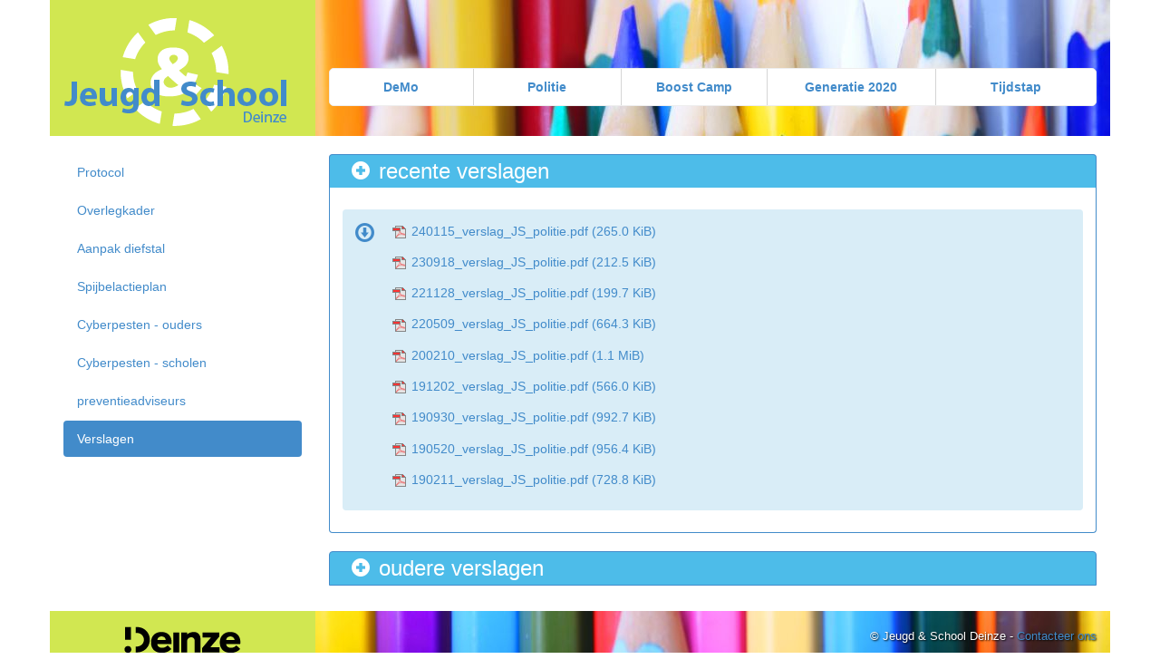

--- FILE ---
content_type: text/html; charset=utf-8
request_url: https://www.jeugdenschool.be/verslagensamenwerkingpolitie.html
body_size: 3247
content:
<!DOCTYPE html>
<html lang="nl">
<head>

      <meta charset="utf-8">
    <title>Verslagen werkgroep samenwerking scholen - politie - Jeugd & School Deinze</title>
    <base href="https://www.jeugdenschool.be/">

          <meta name="robots" content="index,follow">
      <meta name="description" content="">
      <meta name="keywords" content="">
      <meta name="generator" content="Contao Open Source CMS">
    
            <link rel="stylesheet" href="assets/css/07b46669ff32.css">
    <script src="https://code.jquery.com/jquery-1.11.3.min.js"></script>
<script>window.jQuery || document.write('<script src="assets/jquery/core/1.11.3/jquery.min.js">\x3C/script>')</script>
    
          <!--[if lt IE 9]><script src="assets/html5shiv/3.7.2/html5shiv-printshiv.js"></script><![endif]-->
      
</head>
<body id="top" class="mac chrome blink ch131">

      
    <div id="wrapper" class="container">
     
              
          <header id="header">
            <div class="row">
                <div class="col-md-3 col-lg-3">
                  <a href="http://www.jeugdenschool.be" title="bezoek de homepagina">
                    <h1>Jeugd & School Deinze</h1>
                  </a>
                </div>
                <div class="col-md-9 col-lg-9">
                 
                  


<!-- indexer::stop -->
<nav role="navigation" class="mod_navigation block">
  
  
  <a href="verslagensamenwerkingpolitie.html#skipNavigation1" class="invisible">Navigatie overslaan</a>

  
<ul class="level_1 nav nav-justified" role="menubar">
            <li class="first"><a href="demo.html" title="Deinze motiveert (DeMo)" class="first" role="menuitem">DeMo</a></li>
                <li class="trail"><a href="protocol.html" title="samenwerking scholen - politie" class="trail" role="menuitem">Politie</a></li>
                <li><a href="https://www.deinze.be/boost-camp" title="Boost Camp" role="menuitem">Boost Camp</a></li>
                <li><a href="Onderzoek.html" title="Generatie 2020" role="menuitem">Generatie 2020</a></li>
                <li class="last"><a href="tijdstap-56.html" title="Tijdstap" class="last" role="menuitem">Tijdstap</a></li>
      </ul>

  <a id="skipNavigation1" class="invisible">&nbsp;</a>
 
</nav>
<!-- indexer::continue -->
                </div>
              </div><!-- einde row-->
          </header>
        
      
      
              <div id="container2">

                      <div id="main">
              <div class="row">
                  <div class="col-md-3 col-lg-3">
                                        
                       <aside id="left">
                         
                           
<!-- indexer::stop -->
<nav role="navigation" class="mod_navigation block">
      <a href="verslagensamenwerkingpolitie.html#skipNavigation2" class="invisible">Navigatie overslaan</a>
  
  
<ul class="nav nav-pills nav-stacked level_1" role="menubar">
            <li class="sibling first"><a href="protocol.html" title="Protocol samenwerking scholen - politie" class="sibling first" role="menuitem">Protocol</a></li>
                <li class="sibling"><a href="overlegkader.html" title="Schema overlegkader" class="sibling" role="menuitem">Overlegkader</a></li>
                <li class="sibling"><a href="aanpak-diefstal.html" title="Aanpak diefstal" class="sibling" role="menuitem">Aanpak diefstal</a></li>
                <li class="sibling"><a href="spijbelen.html" title="Spijbelactieplan" class="sibling" role="menuitem">Spijbelactieplan</a></li>
                <li class="sibling"><a href="pesten.html" title="Pesten" class="sibling" role="menuitem">Cyberpesten - ouders</a></li>
                <li class="sibling"><a href="cyberpesten.html" title="Cyberpesten" class="sibling" role="menuitem">Cyberpesten - scholen</a></li>
                <li class="sibling"><a href="preventieadviseurs.html" title="preventieadviseurs" class="sibling" role="menuitem">preventieadviseurs</a></li>
                <li class="active last"><a href="#" class="active last" role="menuitem">Verslagen</a></li>
      </ul>

  <a id="skipNavigation2" class="invisible">&nbsp;</a>
</nav>
<!-- indexer::continue -->
                         
                       </aside>
            
                             
                  </div>
                  <div class="col-md-9 col-lg-9">
                    
<div class="mod_article first last block" id="verslagensamenwerkingpolitie">

  
  
<section class="ce_accordionStart first ce_accordion block">

  <div class="toggler">
    <h3>recente verslagen</h3>  </div>

  <div class="accordion"><div>

<div class="ce_downloads block">

  
  
  
  <div class="bg-info">
    <span class="glyphicon glyphicon-download"></span>
    <ul>
          <li><img src="assets/contao/images/iconPDF.gif" width="18" height="18" alt="" class="mime_icon"> <a href="verslagensamenwerkingpolitie.html?file=files/users/politie/verslagen/240115_verslag_JS_politie.pdf" title="Download 240115_verslag_JS_politie.pdf">240115_verslag_JS_politie.pdf <span class="size">(265.0 KiB)</span></a></li>
          <li><img src="assets/contao/images/iconPDF.gif" width="18" height="18" alt="" class="mime_icon"> <a href="verslagensamenwerkingpolitie.html?file=files/users/politie/verslagen/230918_verslag_JS_politie.pdf" title="Download 230918_verslag_JS_politie.pdf">230918_verslag_JS_politie.pdf <span class="size">(212.5 KiB)</span></a></li>
          <li><img src="assets/contao/images/iconPDF.gif" width="18" height="18" alt="" class="mime_icon"> <a href="verslagensamenwerkingpolitie.html?file=files/users/politie/verslagen/221128_verslag_JS_politie.pdf" title="Download 221128_verslag_JS_politie.pdf">221128_verslag_JS_politie.pdf <span class="size">(199.7 KiB)</span></a></li>
          <li><img src="assets/contao/images/iconPDF.gif" width="18" height="18" alt="" class="mime_icon"> <a href="verslagensamenwerkingpolitie.html?file=files/users/politie/verslagen/220509_verslag_JS_politie.pdf" title="Download 220509_verslag_JS_politie.pdf">220509_verslag_JS_politie.pdf <span class="size">(664.3 KiB)</span></a></li>
          <li><img src="assets/contao/images/iconPDF.gif" width="18" height="18" alt="" class="mime_icon"> <a href="verslagensamenwerkingpolitie.html?file=files/users/politie/verslagen/200210_verslag_JS_politie.pdf" title="Download 200210_verslag_JS_politie.pdf">200210_verslag_JS_politie.pdf <span class="size">(1.1 MiB)</span></a></li>
          <li><img src="assets/contao/images/iconPDF.gif" width="18" height="18" alt="" class="mime_icon"> <a href="verslagensamenwerkingpolitie.html?file=files/users/politie/verslagen/191202_verslag_JS_politie.pdf" title="Download 191202_verslag_JS_politie.pdf">191202_verslag_JS_politie.pdf <span class="size">(566.0 KiB)</span></a></li>
          <li><img src="assets/contao/images/iconPDF.gif" width="18" height="18" alt="" class="mime_icon"> <a href="verslagensamenwerkingpolitie.html?file=files/users/politie/verslagen/190930_verslag_JS_politie.pdf" title="Download 190930_verslag_JS_politie.pdf">190930_verslag_JS_politie.pdf <span class="size">(992.7 KiB)</span></a></li>
          <li><img src="assets/contao/images/iconPDF.gif" width="18" height="18" alt="" class="mime_icon"> <a href="verslagensamenwerkingpolitie.html?file=files/users/politie/verslagen/190520_verslag_JS_politie.pdf" title="Download 190520_verslag_JS_politie.pdf">190520_verslag_JS_politie.pdf <span class="size">(956.4 KiB)</span></a></li>
          <li><img src="assets/contao/images/iconPDF.gif" width="18" height="18" alt="" class="mime_icon"> <a href="verslagensamenwerkingpolitie.html?file=files/users/politie/verslagen/190211_verslag_JS_politie.pdf" title="Download 190211_verslag_JS_politie.pdf">190211_verslag_JS_politie.pdf <span class="size">(728.8 KiB)</span></a></li>
      </ul>
   
  </div>
   <div class="clear"></div>


</div>

  </div></div>

</section>

<section class="ce_accordionStart ce_accordion block">

  <div class="toggler">
    <h3>oudere verslagen</h3>  </div>

  <div class="accordion"><div>

<div class="ce_downloads block">

  
  
  
  <div class="bg-info">
    <span class="glyphicon glyphicon-download"></span>
    <ul>
          <li><img src="assets/contao/images/iconPDF.gif" width="18" height="18" alt="" class="mime_icon"> <a href="verslagensamenwerkingpolitie.html?file=files/users/politie/verslagen/oude_verslagen_politie/JS_politie_181112.pdf" title="Download JS_politie_181112.pdf">JS_politie_181112.pdf <span class="size">(549.6 KiB)</span></a></li>
          <li><img src="assets/contao/images/iconPDF.gif" width="18" height="18" alt="" class="mime_icon"> <a href="verslagensamenwerkingpolitie.html?file=files/users/politie/verslagen/oude_verslagen_politie/JS_politie_180924.pdf" title="Download JS_politie_180924.pdf">JS_politie_180924.pdf <span class="size">(1.3 MiB)</span></a></li>
          <li><img src="assets/contao/images/iconPDF.gif" width="18" height="18" alt="" class="mime_icon"> <a href="verslagensamenwerkingpolitie.html?file=files/users/politie/verslagen/oude_verslagen_politie/JS_politie_180205.pdf" title="Download JS_politie_180205.pdf">JS_politie_180205.pdf <span class="size">(629.7 KiB)</span></a></li>
          <li><img src="assets/contao/images/iconPDF.gif" width="18" height="18" alt="" class="mime_icon"> <a href="verslagensamenwerkingpolitie.html?file=files/users/politie/verslagen/oude_verslagen_politie/JS_politie_171016.pdf" title="Download JS_politie_171016.pdf">JS_politie_171016.pdf <span class="size">(1.0 MiB)</span></a></li>
          <li><img src="assets/contao/images/iconPDF.gif" width="18" height="18" alt="" class="mime_icon"> <a href="verslagensamenwerkingpolitie.html?file=files/users/politie/verslagen/oude_verslagen_politie/JS_politie_170522.pdf" title="Download JS_politie_170522.pdf">JS_politie_170522.pdf <span class="size">(552.3 KiB)</span></a></li>
          <li><img src="assets/contao/images/iconPDF.gif" width="18" height="18" alt="" class="mime_icon"> <a href="verslagensamenwerkingpolitie.html?file=files/users/politie/verslagen/oude_verslagen_politie/JS_politie_170223.pdf" title="Download JS_politie_170223.pdf">JS_politie_170223.pdf <span class="size">(570.7 KiB)</span></a></li>
          <li><img src="assets/contao/images/iconPDF.gif" width="18" height="18" alt="" class="mime_icon"> <a href="verslagensamenwerkingpolitie.html?file=files/users/politie/verslagen/oude_verslagen_politie/JS_politie_161024.pdf" title="Download JS_politie_161024.pdf">JS_politie_161024.pdf <span class="size">(345.4 KiB)</span></a></li>
          <li><img src="assets/contao/images/iconPDF.gif" width="18" height="18" alt="" class="mime_icon"> <a href="verslagensamenwerkingpolitie.html?file=files/users/politie/verslagen/oude_verslagen_politie/JS_politie_160229.pdf" title="Download JS_politie_160229.pdf">JS_politie_160229.pdf <span class="size">(543.0 KiB)</span></a></li>
          <li><img src="assets/contao/images/iconPDF.gif" width="18" height="18" alt="" class="mime_icon"> <a href="verslagensamenwerkingpolitie.html?file=files/users/politie/verslagen/oude_verslagen_politie/JS_politie_150518.pdf" title="Download JS_politie_150518.pdf">JS_politie_150518.pdf <span class="size">(328.9 KiB)</span></a></li>
          <li><img src="assets/contao/images/iconPDF.gif" width="18" height="18" alt="" class="mime_icon"> <a href="verslagensamenwerkingpolitie.html?file=files/users/politie/verslagen/oude_verslagen_politie/JS_politie_150202.pdf" title="Download JS_politie_150202.pdf">JS_politie_150202.pdf <span class="size">(318.1 KiB)</span></a></li>
          <li><img src="assets/contao/images/iconPDF.gif" width="18" height="18" alt="" class="mime_icon"> <a href="verslagensamenwerkingpolitie.html?file=files/users/politie/verslagen/oude_verslagen_politie/JS_politie_141124.pdf" title="Download JS_politie_141124.pdf">JS_politie_141124.pdf <span class="size">(424.0 KiB)</span></a></li>
          <li><img src="assets/contao/images/iconPDF.gif" width="18" height="18" alt="" class="mime_icon"> <a href="verslagensamenwerkingpolitie.html?file=files/users/politie/verslagen/oude_verslagen_politie/JS_politie_140915.pdf" title="Download JS_politie_140915.pdf">JS_politie_140915.pdf <span class="size">(241.3 KiB)</span></a></li>
          <li><img src="assets/contao/images/iconPDF.gif" width="18" height="18" alt="" class="mime_icon"> <a href="verslagensamenwerkingpolitie.html?file=files/users/politie/verslagen/oude_verslagen_politie/JS_politie_140519.pdf" title="Download JS_politie_140519.pdf">JS_politie_140519.pdf <span class="size">(132.3 KiB)</span></a></li>
          <li><img src="assets/contao/images/iconPDF.gif" width="18" height="18" alt="" class="mime_icon"> <a href="verslagensamenwerkingpolitie.html?file=files/users/politie/verslagen/oude_verslagen_politie/JS_politie_140120.pdf" title="Download JS_politie_140120.pdf">JS_politie_140120.pdf <span class="size">(138.6 KiB)</span></a></li>
      </ul>
   
  </div>
   <div class="clear"></div>


</div>

  </div></div>

</section>

  
</div>
                  </div>
                </div><!-- einde row-->
              
                          </div>
          
          

                                
        </div>
      
      
              
          <footer id="footer">
              <div class="row">
                <div class="footer_col1 col-md-3 col-lg-3">
                  <a href="http://www.deinze.be/onderwijs" title="bezoek de website van Stad Deinze"><img src="files/effict/img/logodeinze.png" alt="stad Deinze"></a>
                </div>
                <div class="col-md-9 col-lg-9">
                    <p>&copy; Jeugd & School Deinze - <a href="contact-17.html">Contacteer ons</a></p>
                                   </div>
              </div>
            
          </footer>
        
      
    </div></div><!-- einde wrapper-->

      
  
<script src="assets/jquery/ui/1.11.4/jquery-ui.min.js"></script>
<script>
  (function($) {
    $(document).ready(function() {
      $(document).accordion({
        // Put custom options here
        heightStyle: 'content',
        header: 'div.toggler',
        collapsible: true
      });
      var activate = function(tog) {
        var tgs = $('div.toggler');
        tgs.removeClass('active');
        tog.addClass('active');
        tgs.next('div.accordion').attr('aria-hidden', 'true');
        tog.next('div.accordion').attr('aria-hidden', 'false');
      };
      $('div.toggler').focus(function() {
        $('div.toggler').attr('tabindex', 0);
        $(this).attr('tabindex', -1);
      }).blur(function() {
        $(this).attr('tabindex', 0);
      }).click(function() {
        activate($(this));
      }).keypress(function(event) {
        if (event.keyCode == 13) activate($(this));
      });
    });
  })(jQuery);
</script>

<script src="assets/jquery/colorbox/1.6.1/js/colorbox.min.js"></script>
<script>
  (function($) {
    $(document).ready(function() {
      $('a[data-lightbox]').map(function() {
        $(this).colorbox({
          // Put custom options here
          loop: false,
          rel: $(this).attr('data-lightbox'),
          maxWidth: '95%',
          maxHeight: '95%'
        });
      });
    });
  })(jQuery);
</script>

<script src="assets/swipe/2.0/js/swipe.min.js"></script>
<script>
  (function($) {
    $(document).ready(function() {
      $('.ce_sliderStart').each(function(i, cte) {
        var s = $('.content-slider', cte)[0],
            c = s.getAttribute('data-config').split(',');
        new Swipe(s, {
          // Put custom options here
          'auto': parseInt(c[0]),
          'speed': parseInt(c[1]),
          'startSlide': parseInt(c[2]),
          'continuous': parseInt(c[3]),
          'menu': $('.slider-control', cte)[0]
        });
      });
    });
  })(jQuery);
</script>

<script src="assets/jquery/mediaelement/2.21.2/js/mediaelement-and-player.min.js"></script>
<script>
  (function($) {
    $(document).ready(function() {
      $('video,audio').filter(function() {
          return $(this).parents('picture').length === 0;
      }).mediaelementplayer({
        // Put custom options here
        pluginPath: '/assets/jquery/mediaelement/2.21.2/',
        flashName: 'legacy/flashmediaelement.swf',
        silverlightName: 'legacy/silverlightmediaelement.xap'
      });
    });
  })(jQuery);
</script>

<script src="assets/jquery/tablesorter/2.0.5/js/tablesorter.js"></script>
<script>
  (function($) {
    $(document).ready(function() {
      $('.ce_table .sortable').each(function(i, table) {
        $(table).tablesorter();
      });
    });
  })(jQuery);
</script>

<script>setTimeout(function(){var e=function(e,t){try{var n=new XMLHttpRequest}catch(r){return}n.open("GET",e,!0),n.onreadystatechange=function(){this.readyState==4&&this.status==200&&typeof t=="function"&&t(this.responseText)},n.send()},t="system/cron/cron.";e(t+"txt",function(n){parseInt(n||0)<Math.round(+(new Date)/1e3)-86400&&e(t+"php")})},5e3);</script>

<script src="files/effict/js/jeugdenschool.js"></script>

<script>
  (function(i,s,o,g,r,a,m){i['GoogleAnalyticsObject']=r;i[r]=i[r]||function(){(i[r].q=i[r].q||[]).push(arguments)},i[r].l=1*new Date();a=s.createElement(o),m=s.getElementsByTagName(o)[0];a.async=1;a.src=g;m.parentNode.insertBefore(a,m)})(window,document,'script','//www.google-analytics.com/analytics.js','ga');
  ga('create', 'UA-54734968-1', 'auto');
      ga('set', 'anonymizeIp', true);
    ga('send', 'pageview');
</script>


</body>
</html>


--- FILE ---
content_type: application/javascript
request_url: https://www.jeugdenschool.be/files/effict/js/jeugdenschool.js
body_size: 757
content:
$(document).ready(function() {
   
   $('a[href^="mailto"]').prepend('<span class="glyphicon glyphicon-envelope"></span>');
   
   $('.ce_accordion .toggler h3').prepend('<span style="font-size: 20px;" class="glyphicon glyphicon-plus-sign"></span>');
   
   $('.icon-link').prepend('<span class="glyphicon glyphicon-link"></span>');
   
   $('#categorieen span.periode').prepend('<label class="periode_label">Zinvol in de maand </label> ');
   
    $('.waarschuwing').prepend('<span class="glyphicon glyphicon-exclamation-sign"></span>');
   
// accordions in DeMo staan in aparte module: moeten geladen worden voor accordionscript Contao

// opmaak van formulieren met bootstrap-dingen

$('form').addClass('form-horizontal');
$('form div').addClass('form-group');
$('form label').addClass('col-sm-2 control-label');
$('form input:not(:hidden), form textarea, form select').addClass('form-control')
				.wrap('<div class="col-sm-10"></div>');
				
$('form input:submit').unwrap('<div>').removeClass('form-control').addClass('btn btn-default col-sm-offset-2'); //smerige oplossing...

$('form input:checkbox, form input:radio').unwrap('<div>').removeClass('form-control');
$('.checkbox_container label, .radio_container label').removeClass('col-sm-2');
  // boomplantactie: langere labels voor opties dagen, ook voor vluchtwegen
  
  $('#boomplantactie div.select label.col-sm-2, #f14 div.select label.col-sm-2').removeClass('col-sm-2').addClass('col-sm-4');
$('#boomplantactie div.select div.col-sm-10, #f14 div.select div.col-sm-10').removeClass('col-sm-10').addClass('col-sm-8');

 // inschrijving academische zitting: verontschuldiging of inschrijving?
 
 toggleAantal(); // we kijken vooraf al eens welke selectie gemaakt is.
 
 
 $('#ctrl_6').change(function() { // als deelnemen of niet aangepast wordt, wordt het veld getoond of verborgen
		toggleAantal(); 
		});
		
		
function toggleAantal() {
	if ($('#ctrl_6').val() == "niet deelnemen")
		$('div.toggle.form-group').hide("slow");
	else
		$('div.toggle.form-group').show("slow");
	}

// tabel met linken van DeMo: linken omzetten naar hyperlinks

 $('#table_547 .col_1').each(function(){
        // Get the content
        var str = $(this).text();
		var link = '<td class="col_1"><a href="'+ str +' target="_blank" title="bezoek de website">'+ str +'</a></td>'
        $(this).replaceWith( link );
    });
});


--- FILE ---
content_type: text/plain
request_url: https://www.google-analytics.com/j/collect?v=1&_v=j102&aip=1&a=115817453&t=pageview&_s=1&dl=https%3A%2F%2Fwww.jeugdenschool.be%2Fverslagensamenwerkingpolitie.html&ul=en-us%40posix&dt=Verslagen%20werkgroep%20samenwerking%20scholen%20-%20politie%20-%20Jeugd%20%26%20School%20Deinze&sr=1280x720&vp=1280x720&_u=YEBAAEABAAAAACAAI~&jid=1828474056&gjid=1818141452&cid=1979811336.1767644832&tid=UA-54734968-1&_gid=105788418.1767644832&_r=1&_slc=1&z=28692160
body_size: -451
content:
2,cG-D2MLYQXPG7